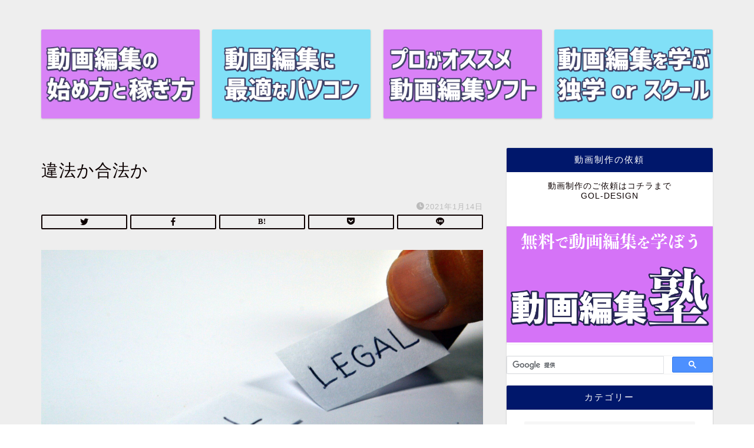

--- FILE ---
content_type: text/html; charset=utf-8
request_url: https://www.google.com/recaptcha/api2/aframe
body_size: 117
content:
<!DOCTYPE HTML><html><head><meta http-equiv="content-type" content="text/html; charset=UTF-8"></head><body><script nonce="W4UgUBRKp9193KSYlIEIXw">/** Anti-fraud and anti-abuse applications only. See google.com/recaptcha */ try{var clients={'sodar':'https://pagead2.googlesyndication.com/pagead/sodar?'};window.addEventListener("message",function(a){try{if(a.source===window.parent){var b=JSON.parse(a.data);var c=clients[b['id']];if(c){var d=document.createElement('img');d.src=c+b['params']+'&rc='+(localStorage.getItem("rc::a")?sessionStorage.getItem("rc::b"):"");window.document.body.appendChild(d);sessionStorage.setItem("rc::e",parseInt(sessionStorage.getItem("rc::e")||0)+1);localStorage.setItem("rc::h",'1769318715690');}}}catch(b){}});window.parent.postMessage("_grecaptcha_ready", "*");}catch(b){}</script></body></html>